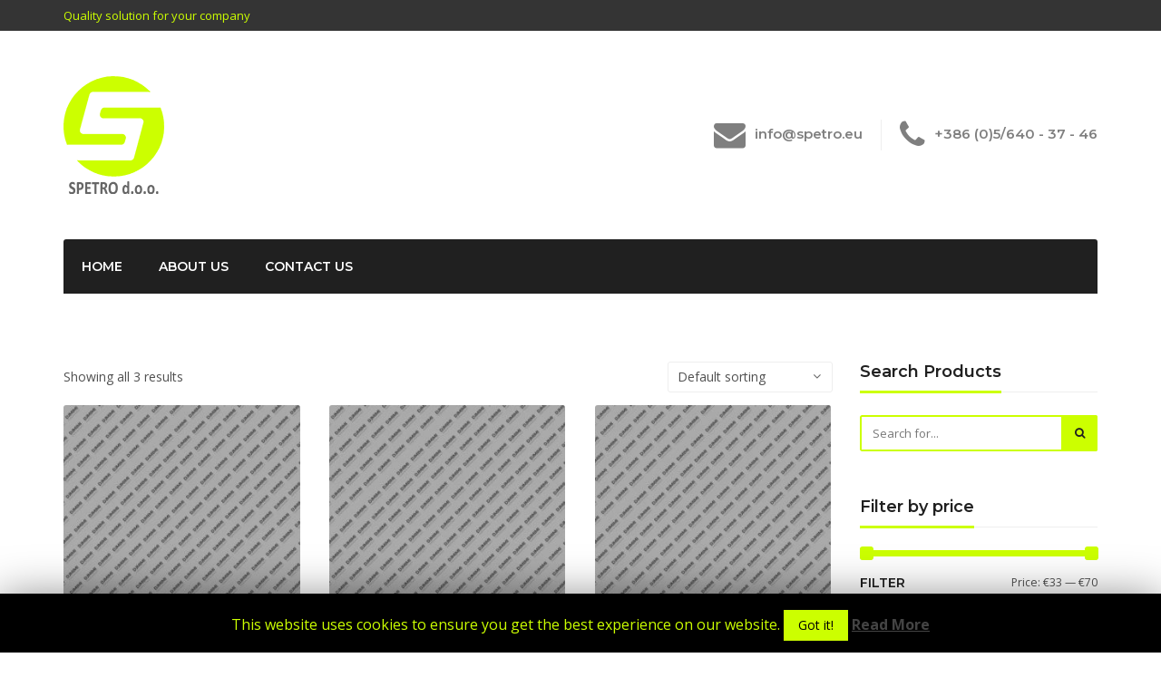

--- FILE ---
content_type: text/html; charset=UTF-8
request_url: https://spetro.eu/product-category/pump/
body_size: 50570
content:
<!DOCTYPE html>
<html lang="en-US">
<head>
    <meta charset="UTF-8">
    <meta name="viewport" content="width=device-width, initial-scale=1, maximum-scale=1, user-scalable=no">
	<title>Pump &#8211; spetro.eu</title>
<meta name='robots' content='max-image-preview:large' />
<link rel='dns-prefetch' href='//fonts.googleapis.com' />
<link rel='dns-prefetch' href='//s.w.org' />
<link rel="alternate" type="application/rss+xml" title="spetro.eu &raquo; Feed" href="https://spetro.eu/feed/" />
<link rel="alternate" type="application/rss+xml" title="spetro.eu &raquo; Comments Feed" href="https://spetro.eu/comments/feed/" />
<link rel="alternate" type="application/rss+xml" title="spetro.eu &raquo; Pump Category Feed" href="https://spetro.eu/product-category/pump/feed/" />
<script type="text/javascript">
window._wpemojiSettings = {"baseUrl":"https:\/\/s.w.org\/images\/core\/emoji\/13.1.0\/72x72\/","ext":".png","svgUrl":"https:\/\/s.w.org\/images\/core\/emoji\/13.1.0\/svg\/","svgExt":".svg","source":{"concatemoji":"https:\/\/spetro.eu\/wp-includes\/js\/wp-emoji-release.min.js?ver=5.9.12"}};
/*! This file is auto-generated */
!function(e,a,t){var n,r,o,i=a.createElement("canvas"),p=i.getContext&&i.getContext("2d");function s(e,t){var a=String.fromCharCode;p.clearRect(0,0,i.width,i.height),p.fillText(a.apply(this,e),0,0);e=i.toDataURL();return p.clearRect(0,0,i.width,i.height),p.fillText(a.apply(this,t),0,0),e===i.toDataURL()}function c(e){var t=a.createElement("script");t.src=e,t.defer=t.type="text/javascript",a.getElementsByTagName("head")[0].appendChild(t)}for(o=Array("flag","emoji"),t.supports={everything:!0,everythingExceptFlag:!0},r=0;r<o.length;r++)t.supports[o[r]]=function(e){if(!p||!p.fillText)return!1;switch(p.textBaseline="top",p.font="600 32px Arial",e){case"flag":return s([127987,65039,8205,9895,65039],[127987,65039,8203,9895,65039])?!1:!s([55356,56826,55356,56819],[55356,56826,8203,55356,56819])&&!s([55356,57332,56128,56423,56128,56418,56128,56421,56128,56430,56128,56423,56128,56447],[55356,57332,8203,56128,56423,8203,56128,56418,8203,56128,56421,8203,56128,56430,8203,56128,56423,8203,56128,56447]);case"emoji":return!s([10084,65039,8205,55357,56613],[10084,65039,8203,55357,56613])}return!1}(o[r]),t.supports.everything=t.supports.everything&&t.supports[o[r]],"flag"!==o[r]&&(t.supports.everythingExceptFlag=t.supports.everythingExceptFlag&&t.supports[o[r]]);t.supports.everythingExceptFlag=t.supports.everythingExceptFlag&&!t.supports.flag,t.DOMReady=!1,t.readyCallback=function(){t.DOMReady=!0},t.supports.everything||(n=function(){t.readyCallback()},a.addEventListener?(a.addEventListener("DOMContentLoaded",n,!1),e.addEventListener("load",n,!1)):(e.attachEvent("onload",n),a.attachEvent("onreadystatechange",function(){"complete"===a.readyState&&t.readyCallback()})),(n=t.source||{}).concatemoji?c(n.concatemoji):n.wpemoji&&n.twemoji&&(c(n.twemoji),c(n.wpemoji)))}(window,document,window._wpemojiSettings);
</script>
<style type="text/css">
img.wp-smiley,
img.emoji {
	display: inline !important;
	border: none !important;
	box-shadow: none !important;
	height: 1em !important;
	width: 1em !important;
	margin: 0 0.07em !important;
	vertical-align: -0.1em !important;
	background: none !important;
	padding: 0 !important;
}
</style>
	<link rel='stylesheet' id='wp-block-library-css'  href='https://spetro.eu/wp-includes/css/dist/block-library/style.min.css?ver=5.9.12' type='text/css' media='all' />
<style id='global-styles-inline-css' type='text/css'>
body{--wp--preset--color--black: #000000;--wp--preset--color--cyan-bluish-gray: #abb8c3;--wp--preset--color--white: #ffffff;--wp--preset--color--pale-pink: #f78da7;--wp--preset--color--vivid-red: #cf2e2e;--wp--preset--color--luminous-vivid-orange: #ff6900;--wp--preset--color--luminous-vivid-amber: #fcb900;--wp--preset--color--light-green-cyan: #7bdcb5;--wp--preset--color--vivid-green-cyan: #00d084;--wp--preset--color--pale-cyan-blue: #8ed1fc;--wp--preset--color--vivid-cyan-blue: #0693e3;--wp--preset--color--vivid-purple: #9b51e0;--wp--preset--gradient--vivid-cyan-blue-to-vivid-purple: linear-gradient(135deg,rgba(6,147,227,1) 0%,rgb(155,81,224) 100%);--wp--preset--gradient--light-green-cyan-to-vivid-green-cyan: linear-gradient(135deg,rgb(122,220,180) 0%,rgb(0,208,130) 100%);--wp--preset--gradient--luminous-vivid-amber-to-luminous-vivid-orange: linear-gradient(135deg,rgba(252,185,0,1) 0%,rgba(255,105,0,1) 100%);--wp--preset--gradient--luminous-vivid-orange-to-vivid-red: linear-gradient(135deg,rgba(255,105,0,1) 0%,rgb(207,46,46) 100%);--wp--preset--gradient--very-light-gray-to-cyan-bluish-gray: linear-gradient(135deg,rgb(238,238,238) 0%,rgb(169,184,195) 100%);--wp--preset--gradient--cool-to-warm-spectrum: linear-gradient(135deg,rgb(74,234,220) 0%,rgb(151,120,209) 20%,rgb(207,42,186) 40%,rgb(238,44,130) 60%,rgb(251,105,98) 80%,rgb(254,248,76) 100%);--wp--preset--gradient--blush-light-purple: linear-gradient(135deg,rgb(255,206,236) 0%,rgb(152,150,240) 100%);--wp--preset--gradient--blush-bordeaux: linear-gradient(135deg,rgb(254,205,165) 0%,rgb(254,45,45) 50%,rgb(107,0,62) 100%);--wp--preset--gradient--luminous-dusk: linear-gradient(135deg,rgb(255,203,112) 0%,rgb(199,81,192) 50%,rgb(65,88,208) 100%);--wp--preset--gradient--pale-ocean: linear-gradient(135deg,rgb(255,245,203) 0%,rgb(182,227,212) 50%,rgb(51,167,181) 100%);--wp--preset--gradient--electric-grass: linear-gradient(135deg,rgb(202,248,128) 0%,rgb(113,206,126) 100%);--wp--preset--gradient--midnight: linear-gradient(135deg,rgb(2,3,129) 0%,rgb(40,116,252) 100%);--wp--preset--duotone--dark-grayscale: url('#wp-duotone-dark-grayscale');--wp--preset--duotone--grayscale: url('#wp-duotone-grayscale');--wp--preset--duotone--purple-yellow: url('#wp-duotone-purple-yellow');--wp--preset--duotone--blue-red: url('#wp-duotone-blue-red');--wp--preset--duotone--midnight: url('#wp-duotone-midnight');--wp--preset--duotone--magenta-yellow: url('#wp-duotone-magenta-yellow');--wp--preset--duotone--purple-green: url('#wp-duotone-purple-green');--wp--preset--duotone--blue-orange: url('#wp-duotone-blue-orange');--wp--preset--font-size--small: 13px;--wp--preset--font-size--medium: 20px;--wp--preset--font-size--large: 36px;--wp--preset--font-size--x-large: 42px;}.has-black-color{color: var(--wp--preset--color--black) !important;}.has-cyan-bluish-gray-color{color: var(--wp--preset--color--cyan-bluish-gray) !important;}.has-white-color{color: var(--wp--preset--color--white) !important;}.has-pale-pink-color{color: var(--wp--preset--color--pale-pink) !important;}.has-vivid-red-color{color: var(--wp--preset--color--vivid-red) !important;}.has-luminous-vivid-orange-color{color: var(--wp--preset--color--luminous-vivid-orange) !important;}.has-luminous-vivid-amber-color{color: var(--wp--preset--color--luminous-vivid-amber) !important;}.has-light-green-cyan-color{color: var(--wp--preset--color--light-green-cyan) !important;}.has-vivid-green-cyan-color{color: var(--wp--preset--color--vivid-green-cyan) !important;}.has-pale-cyan-blue-color{color: var(--wp--preset--color--pale-cyan-blue) !important;}.has-vivid-cyan-blue-color{color: var(--wp--preset--color--vivid-cyan-blue) !important;}.has-vivid-purple-color{color: var(--wp--preset--color--vivid-purple) !important;}.has-black-background-color{background-color: var(--wp--preset--color--black) !important;}.has-cyan-bluish-gray-background-color{background-color: var(--wp--preset--color--cyan-bluish-gray) !important;}.has-white-background-color{background-color: var(--wp--preset--color--white) !important;}.has-pale-pink-background-color{background-color: var(--wp--preset--color--pale-pink) !important;}.has-vivid-red-background-color{background-color: var(--wp--preset--color--vivid-red) !important;}.has-luminous-vivid-orange-background-color{background-color: var(--wp--preset--color--luminous-vivid-orange) !important;}.has-luminous-vivid-amber-background-color{background-color: var(--wp--preset--color--luminous-vivid-amber) !important;}.has-light-green-cyan-background-color{background-color: var(--wp--preset--color--light-green-cyan) !important;}.has-vivid-green-cyan-background-color{background-color: var(--wp--preset--color--vivid-green-cyan) !important;}.has-pale-cyan-blue-background-color{background-color: var(--wp--preset--color--pale-cyan-blue) !important;}.has-vivid-cyan-blue-background-color{background-color: var(--wp--preset--color--vivid-cyan-blue) !important;}.has-vivid-purple-background-color{background-color: var(--wp--preset--color--vivid-purple) !important;}.has-black-border-color{border-color: var(--wp--preset--color--black) !important;}.has-cyan-bluish-gray-border-color{border-color: var(--wp--preset--color--cyan-bluish-gray) !important;}.has-white-border-color{border-color: var(--wp--preset--color--white) !important;}.has-pale-pink-border-color{border-color: var(--wp--preset--color--pale-pink) !important;}.has-vivid-red-border-color{border-color: var(--wp--preset--color--vivid-red) !important;}.has-luminous-vivid-orange-border-color{border-color: var(--wp--preset--color--luminous-vivid-orange) !important;}.has-luminous-vivid-amber-border-color{border-color: var(--wp--preset--color--luminous-vivid-amber) !important;}.has-light-green-cyan-border-color{border-color: var(--wp--preset--color--light-green-cyan) !important;}.has-vivid-green-cyan-border-color{border-color: var(--wp--preset--color--vivid-green-cyan) !important;}.has-pale-cyan-blue-border-color{border-color: var(--wp--preset--color--pale-cyan-blue) !important;}.has-vivid-cyan-blue-border-color{border-color: var(--wp--preset--color--vivid-cyan-blue) !important;}.has-vivid-purple-border-color{border-color: var(--wp--preset--color--vivid-purple) !important;}.has-vivid-cyan-blue-to-vivid-purple-gradient-background{background: var(--wp--preset--gradient--vivid-cyan-blue-to-vivid-purple) !important;}.has-light-green-cyan-to-vivid-green-cyan-gradient-background{background: var(--wp--preset--gradient--light-green-cyan-to-vivid-green-cyan) !important;}.has-luminous-vivid-amber-to-luminous-vivid-orange-gradient-background{background: var(--wp--preset--gradient--luminous-vivid-amber-to-luminous-vivid-orange) !important;}.has-luminous-vivid-orange-to-vivid-red-gradient-background{background: var(--wp--preset--gradient--luminous-vivid-orange-to-vivid-red) !important;}.has-very-light-gray-to-cyan-bluish-gray-gradient-background{background: var(--wp--preset--gradient--very-light-gray-to-cyan-bluish-gray) !important;}.has-cool-to-warm-spectrum-gradient-background{background: var(--wp--preset--gradient--cool-to-warm-spectrum) !important;}.has-blush-light-purple-gradient-background{background: var(--wp--preset--gradient--blush-light-purple) !important;}.has-blush-bordeaux-gradient-background{background: var(--wp--preset--gradient--blush-bordeaux) !important;}.has-luminous-dusk-gradient-background{background: var(--wp--preset--gradient--luminous-dusk) !important;}.has-pale-ocean-gradient-background{background: var(--wp--preset--gradient--pale-ocean) !important;}.has-electric-grass-gradient-background{background: var(--wp--preset--gradient--electric-grass) !important;}.has-midnight-gradient-background{background: var(--wp--preset--gradient--midnight) !important;}.has-small-font-size{font-size: var(--wp--preset--font-size--small) !important;}.has-medium-font-size{font-size: var(--wp--preset--font-size--medium) !important;}.has-large-font-size{font-size: var(--wp--preset--font-size--large) !important;}.has-x-large-font-size{font-size: var(--wp--preset--font-size--x-large) !important;}
</style>
<link rel='stylesheet' id='cookie-law-info-css'  href='https://spetro.eu/wp-content/plugins/cookie-law-info/public/css/cookie-law-info-public.css?ver=1.7.5' type='text/css' media='all' />
<link rel='stylesheet' id='cookie-law-info-gdpr-css'  href='https://spetro.eu/wp-content/plugins/cookie-law-info/public/css/cookie-law-info-gdpr.css?ver=1.7.5' type='text/css' media='all' />
<link rel='stylesheet' id='woocommerce-layout-css'  href='https://spetro.eu/wp-content/plugins/woocommerce/assets/css/woocommerce-layout.css?ver=3.5.10' type='text/css' media='all' />
<link rel='stylesheet' id='woocommerce-smallscreen-css'  href='https://spetro.eu/wp-content/plugins/woocommerce/assets/css/woocommerce-smallscreen.css?ver=3.5.10' type='text/css' media='only screen and (max-width: 768px)' />
<link rel='stylesheet' id='woocommerce-general-css'  href='https://spetro.eu/wp-content/plugins/woocommerce/assets/css/woocommerce.css?ver=3.5.10' type='text/css' media='all' />
<style id='woocommerce-inline-inline-css' type='text/css'>
.woocommerce form .form-row .required { visibility: visible; }
</style>
<link rel='stylesheet' id='bootstrap-css'  href='https://spetro.eu/wp-content/themes/industry/css/bootstrap.min.css?ver=5.9.12' type='text/css' media='all' />
<link rel='stylesheet' id='font-awesome-css'  href='https://spetro.eu/wp-content/plugins/js_composer/assets/lib/bower/font-awesome/css/font-awesome.min.css?ver=5.4.7' type='text/css' media='all' />
<link rel='stylesheet' id='flaticon-css'  href='https://spetro.eu/wp-content/themes/industry/css/flaticon.css?ver=5.9.12' type='text/css' media='all' />
<link rel='stylesheet' id='industry-woocommerce-css'  href='https://spetro.eu/wp-content/themes/industry/css/ind-woocommerce.css?ver=5.9.12' type='text/css' media='all' />
<link rel='stylesheet' id='industry-vc-css'  href='https://spetro.eu/wp-content/themes/industry/css/vc.css?ver=5.9.12' type='text/css' media='all' />
<link rel='stylesheet' id='industry-title-font-css'  href='//fonts.googleapis.com/css?family=Montserrat%3A600%2C700%26subset%3Dall&#038;ver=1.0.0' type='text/css' media='all' />
<link rel='stylesheet' id='industry-text-font-css'  href='//fonts.googleapis.com/css?family=Open+Sans%3A400%2C700%26subset%3Dall&#038;ver=1.0.0' type='text/css' media='all' />
<link rel='stylesheet' id='owl-carousel-css'  href='https://spetro.eu/wp-content/themes/industry/css/owl.carousel.css?ver=5.9.12' type='text/css' media='all' />
<link rel='stylesheet' id='owl-theme-css'  href='https://spetro.eu/wp-content/themes/industry/css/owl.theme.css?ver=5.9.12' type='text/css' media='all' />
<link rel='stylesheet' id='magnific-popup-css'  href='https://spetro.eu/wp-content/themes/industry/css/magnific-popup.css?ver=5.9.12' type='text/css' media='all' />
<link rel='stylesheet' id='dashicons-css'  href='https://spetro.eu/wp-includes/css/dashicons.min.css?ver=5.9.12' type='text/css' media='all' />
<link rel='stylesheet' id='industry-style-css'  href='https://spetro.eu/wp-content/themes/industry/style.css?ver=5.9.12' type='text/css' media='all' />
<style id='industry-style-inline-css' type='text/css'>
a:hover, a:focus, a:active,a.grey:hover,.ind-slide-caption h2,.ind-slide-caption a,.blog-title:hover h5,.breadcrumb a:hover,.fixed-responsive-nav #navigation .nav.navbar-nav li.open > a,.fixed-responsive-nav #navigation .nav.navbar-nav > li > a:hover,.fixed-responsive-nav #navigation .nav.navbar-nav > li > a:focus ,.fixed-responsive-nav #navigation .nav.navbar-nav > li > a:active,.fixed-responsive-nav #navigation .nav.navbar-nav > li.current > a,.fixed-responsive-nav #navigation .navbar-nav > li.current-menu-parent > a, .fixed-responsive-nav #navigation .navbar-nav > li.current-menu-ancestor > a, .fixed-responsive-nav #navigation .navbar-nav > li.current-menu-item  > a,#navigation .nav.navbar-nav .dropdown-menu li.open > a,#navigation .nav.navbar-nav .dropdown-menu li > a:hover,#navigation .nav.navbar-nav .dropdown-menu  li > a:focus ,#navigation .nav.navbar-nav .dropdown-menu  li > a:active,#navigation .nav.navbar-nav .dropdown-menu  li.current > a,#navigation .navbar-nav .dropdown-menu  li.current-menu-parent > a, #navigation .navbar-nav .dropdown-menu  li.current-menu-ancestor > a, #navigation .navbar-nav .dropdown-menu  li.current-menu-item  > a,.widget_nav_menu .current-menu-item a,.fake-thumb-holder .post-format,.comment-reply-link:hover,.service .service-icon-2,.testimonial-item .grade,.project-filters .active,.team-member .social a.woocommerce ul.products li.product h3:hover,.woocommerce a.button:hover, .woocommerce button.button:hover, .woocommerce input.button:hover,.woocommerce .star-rating span,.woocommerce p.stars a,.footer_widget_section .widget a:not(.btn):hover{color: #ccff00;}#media only screen and(max-width: 769px){.navbar-default .navbar-nav .open .dropdown-menu > li > a:hover, .navbar-default .navbar-nav .open .dropdown-menu > li > a:focus,.navbar-default .navbar-nav .open .dropdown-menu > li > a:active.navbar-default .navbar-nav .open .dropdown-menu > li.current > a,.navbar-default .navbar-nav .open .dropdown-menu > li.current-menu-ancestor > a,.navbar-default .navbar-nav .open .dropdown-menu > li.current-menu-item > a,.navbar-default .navbar-nav .open .dropdown-menu > li.current-menu-parent > a{color: #ccff00;}}.ind-slide-caption a:hover,.pagination a,.pagination a:visited,.pagination a:active,.tagcloud a, .btn, a.btn, a.btn:active, a.btn.active,.ind-cta a.btn:hover,#navigation .nav.navbar-nav li.open > a,#navigation .nav.navbar-nav > li > a:hover,#navigation .nav.navbar-nav > li > a:focus ,#navigation .nav.navbar-nav > li > a:active,#navigation .nav.navbar-nav > li.current > a,#navigation .navbar-nav > li.current-menu-parent > a, #navigation .navbar-nav > li.current-menu-ancestor > a, #navigation .navbar-nav > li.current-menu-item  > a,.sticky-wrap,.widget_widget_file_download  i,.widget_widget_file_download a:hover,.testimonial-item.active,.woocommerce #respond input#submit.alt.disabled, .woocommerce #respond input#submit.alt.disabled:hover, .woocommerce #respond input#submit.alt:disabled, .woocommerce #respond input#submit.alt:disabled:hover, .woocommerce #respond input#submit.alt[disabled]:disabled, .woocommerce #respond input#submit.alt[disabled]:disabled:hover, .woocommerce a.button.alt.disabled, .woocommerce a.button.alt.disabled:hover, .woocommerce a.button.alt:disabled, .woocommerce a.button.alt:disabled:hover, .woocommerce a.button.alt[disabled]:disabled, .woocommerce a.button.alt[disabled]:disabled:hover, .woocommerce button.button.alt.disabled, .woocommerce button.button.alt.disabled:hover, .woocommerce button.button.alt:disabled, .woocommerce button.button.alt:disabled:hover, .woocommerce button.button.alt[disabled]:disabled, .woocommerce button.button.alt[disabled]:disabled:hover, .woocommerce input.button.alt.disabled, .woocommerce input.button.alt.disabled:hover, .woocommerce input.button.alt:disabled, .woocommerce input.button.alt:disabled:hover, .woocommerce input.button.alt[disabled]:disabled, .woocommerce input.button.alt[disabled]:disabled:hover,.woocommerce #respond input#submit,.woocommerce #respond input#submit.alt, .woocommerce a.button.alt, .woocommerce button.button.alt, .woocommerce input.button.alt{background: #ccff00;color: #202020;}.footer_widget_section .widget a:not(.btn):hover{background: transparent;}.btn.btn-inv:hover, .btn.btn-inv:focus, .btn.btn-inv:active,.woocommerce-cart .wc-proceed-to-checkout a.checkout-button:hover,.woocommerce .widget_price_filter .ui-slider .ui-slider-range,.woocommerce .widget_price_filter .ui-slider .ui-slider-handle,.woocommerce nav.woocommerce-pagination ul li a, .woocommerce nav.woocommerce-pagination ul li span{background-color: #ccff00;color: #202020;}.ind-slide-caption a,input.form-control, .form-control, .form-control:focus, .form-control:active, .form-control:focus:active, #commentform input:not(#submit), #commentform textarea,.widget_widget_file_download  a,.widget_categories li:hover span,.widget_product_categories li:hover span,.widget_layered_nav li:hover span,.widget_archive li:hover span,.widget-title,.ind-title-wrap h1,.ind-title-wrap h2,.ind-title-wrap h3,.ind-title-wrap h4,.ind-title-wrap h5,.ind-title-wrap h6,.clients.owl-carousel .client:hover,.woocommerce div.product .woocommerce-tabs ul.tabs li.active,.woocommerce-billing-fields h3,.woocommerce-order-received h2,.woocommerce-order-received h3,.woocommerce-account h2,.woocommerce-account h3,.checkout.woocommerce-checkout h3,#ship-to-different-address,.related.products h2,.cart_totals h2,.upsells.products h2{border-color: #ccff00;}.page-title h1,.page-title h1 a,.woocommerce .woocommerce-breadcrumb,.woocommerce .woocommerce-breadcrumb a,.breadcrumb,ul.breadcrumb a,.breadcrumb > li + li:before {color: #202020;}.header-font,.pagination,.woocommerce nav.woocommerce-pagination ul li a, .woocommerce nav.woocommerce-pagination ul li span,h1, h2, h3, h4, h5, h6,.ind-slide-caption a,.tagcloud a, .btn, a.btn, a.btn:active, a.btn.active,.nav.navbar-nav li a,.vc_tta-tab > a,.vc_tta-tab.vc_active > a,.woocommerce #respond input#submit,.woocommerce a.button,.woocommerce button.button, .woocommerce input.button{font-family: "Montserrat", sans-serif;font-weight: 600}body{font-family: "Open Sans", sans-serif;}.top-bar{background: #343434;}.top-bar,.top-bar a{color: #ccff00;}.copyrights{background: #202020;color: #ccff00;}body .vc_tta .vc_active .vc_tta-controls-icon.vc_tta-controls-icon-plus,body .vc_toggle.vc_toggle_active .vc_toggle_icon:before{border-color: #ccff00!important;}body .vc_tta-tabs.vc_tta-tabs-position-top:not([class*="vc_tta-gap"]):not(.vc_tta-o-no-fill) .vc_tta-tab.vc_active > a:after,body .vc_tta-tabs.vc_tta-tabs-position-bottom:not([class*="vc_tta-gap"]):not(.vc_tta-o-no-fill) .vc_tta-tab.vc_active > a:after,body .vc_tta-tabs.vc_tta-tabs-position-left:not([class*="vc_tta-gap"]):not(.vc_tta-o-no-fill) .vc_tta-tab.vc_active > a:after,body .vc_tta-tabs.vc_tta-tabs-position-right:not([class*="vc_tta-gap"]):not(.vc_tta-o-no-fill) .vc_tta-tab.vc_active > a:after,body .vc_tta-color-grey.vc_tta-style-classic \.vc_tta-tab.vc_active > a:after,body .vc_tta .vc_active .vc_tta-controls-icon.vc_tta-controls-icon-plus,body .flex-control-paging li a.flex-active,body .theme-default .nivo-controlNav a.active,body .vc_images_carousel .vc_carousel-indicators .vc_active,body .vc_images_carousel.vc_carousel_vertical .vc_carousel-indicators li.vc_active,body .vc_pagination-color-grey.vc_pagination-style-outline .vc_active .vc_pagination-trigger,body .vc_pagination-color-grey.vc_pagination-style-flat .vc_active .vc_pagination-trigger,body .vc_toggle.vc_toggle_active .vc_toggle_icon:before{background: #ccff00!important;color: #202020!important;}@media only screen and (max-width: 767px){.vc_active .vc_tta-panel-title:before{background: #ccff00;border-color: #ccff00;color: #202020;}}@media only screen and (min-width: 769px){.nav-paste{margin-top: 35px;}}header{background-color: #ffffff;}header .header-boxes i{color: #7f7f7f;}header .header-boxes h5{color: #7f7f7f;}header .header-boxes p{color: #505050;}.search-trigger{    display:none !important;}.read-more.header-font{    display:none;}.page-media{  pointer-events: none;  cursor: default;}.project-caption.animation{    cursor:default;}.project-caption.animation .btn{    display:none;}h4.ind-title{    color:#7F7F7F;}.ind-cta h4{    color: #000000 !important;}.contact-map{    display: none;}
</style>
<link rel='stylesheet' id='redux-google-fonts-redux_demo-css'  href='https://fonts.googleapis.com/css?family=Abel%3A400&#038;ver=1551037022' type='text/css' media='all' />
<script type='text/javascript' src='https://spetro.eu/wp-includes/js/jquery/jquery.min.js?ver=3.6.0' id='jquery-core-js'></script>
<script type='text/javascript' src='https://spetro.eu/wp-includes/js/jquery/jquery-migrate.min.js?ver=3.3.2' id='jquery-migrate-js'></script>
<script type='text/javascript' id='cookie-law-info-js-extra'>
/* <![CDATA[ */
var Cli_Data = {"nn_cookie_ids":[],"cookielist":[]};
var log_object = {"ajax_url":"https:\/\/spetro.eu\/wp-admin\/admin-ajax.php"};
/* ]]> */
</script>
<script type='text/javascript' src='https://spetro.eu/wp-content/plugins/cookie-law-info/public/js/cookie-law-info-public.js?ver=1.7.5' id='cookie-law-info-js'></script>
<script type='text/javascript' src='https://spetro.eu/wp-content/plugins/woocommerce/assets/js/jquery-blockui/jquery.blockUI.min.js?ver=2.70' id='jquery-blockui-js'></script>
<script type='text/javascript' id='wc-add-to-cart-js-extra'>
/* <![CDATA[ */
var wc_add_to_cart_params = {"ajax_url":"\/wp-admin\/admin-ajax.php","wc_ajax_url":"\/?wc-ajax=%%endpoint%%","i18n_view_cart":"View cart","cart_url":"https:\/\/spetro.eu\/cart\/","is_cart":"","cart_redirect_after_add":"no"};
/* ]]> */
</script>
<script type='text/javascript' src='https://spetro.eu/wp-content/plugins/woocommerce/assets/js/frontend/add-to-cart.min.js?ver=3.5.10' id='wc-add-to-cart-js'></script>
<script type='text/javascript' src='https://spetro.eu/wp-content/plugins/js_composer/assets/js/vendors/woocommerce-add-to-cart.js?ver=5.4.7' id='vc_woocommerce-add-to-cart-js-js'></script>
<link rel="https://api.w.org/" href="https://spetro.eu/wp-json/" /><link rel="EditURI" type="application/rsd+xml" title="RSD" href="https://spetro.eu/xmlrpc.php?rsd" />
<link rel="wlwmanifest" type="application/wlwmanifest+xml" href="https://spetro.eu/wp-includes/wlwmanifest.xml" /> 
<meta name="generator" content="WordPress 5.9.12" />
<meta name="generator" content="WooCommerce 3.5.10" />
<script type="text/javascript">var ajaxurl = 'https://spetro.eu/wp-admin/admin-ajax.php';</script>	<noscript><style>.woocommerce-product-gallery{ opacity: 1 !important; }</style></noscript>
	<style type="text/css">.recentcomments a{display:inline !important;padding:0 !important;margin:0 !important;}</style><meta name="generator" content="Powered by WPBakery Page Builder - drag and drop page builder for WordPress."/>
<!--[if lte IE 9]><link rel="stylesheet" type="text/css" href="https://spetro.eu/wp-content/plugins/js_composer/assets/css/vc_lte_ie9.min.css" media="screen"><![endif]-->		<script type="text/javascript">
			var cli_flush_cache=2;
		</script>
		<link rel="icon" href="https://spetro.eu/wp-content/uploads/2019/02/cropped-logo-512x512-32x32.png" sizes="32x32" />
<link rel="icon" href="https://spetro.eu/wp-content/uploads/2019/02/cropped-logo-512x512-192x192.png" sizes="192x192" />
<link rel="apple-touch-icon" href="https://spetro.eu/wp-content/uploads/2019/02/cropped-logo-512x512-180x180.png" />
<meta name="msapplication-TileImage" content="https://spetro.eu/wp-content/uploads/2019/02/cropped-logo-512x512-270x270.png" />
<style type="text/css" title="dynamic-css" class="options-output">.site-title{color:#000000;}.site-header{border-top:3px solid #1e73be;border-bottom:3px solid #1e73be;border-left:3px solid #1e73be;border-right:3px solid #1e73be;}.site-header{border-top:3px solid #1e73be;border-bottom:3px solid #1e73be;border-left:3px solid #1e73be;border-right:3px solid #1e73be;}.site-header{margin-top:1px;margin-right:2px;margin-bottom:3px;margin-left:4px;}h1, h2, h3, h4{font-family:Arial,Helvetica,sans-serif;font-weight:Normal;font-style:normal;color:#dd9933;font-size:30px;}.site-description{font-family:Abel;line-height:40px;font-weight:normal;font-style:700;color:#333;font-size:33px;}</style><noscript><style type="text/css"> .wpb_animate_when_almost_visible { opacity: 1; }</style></noscript></head>
<body class="archive tax-product_cat term-pump term-74 woocommerce woocommerce-page woocommerce-no-js wpb-js-composer js-comp-ver-5.4.7 vc_responsive">
<div class="top-bar">
	<div class="container">
		<div class="flex-wrap">
			<div class="flex-left">
				Quality solution for your company			</div>
			<div class="flex-right">
																											</div>
		</div>
	</div>
</div>

<header>
		<div class="container">
		<div class="header-top bottom">
			<div class="flex-left">
				<div class="logo">
	<a href="https://spetro.eu/">
					<img src="https://spetro.eu/wp-content/uploads/2019/02/spetro-logo.png" alt="" width="111" height="130"/>
			</a>
</div>			</div>
			<div class="flex-right">
				<button class="navbar-toggle button-white menu" data-toggle="collapse" data-target=".navbar-collapse">
					<span class="sr-only">Toggle navigation</span>
					<i class="fa fa-bars"></i>
				</button>
				<div class="hide-small">
					<ul class="list_unstyled list-inline header-boxes no-margin clearfix">
			<li>
			<i class="fa fa-envelope"></i>
			<div class="icon-details">
				<h5>info@spetro.eu</h5>
				<p></p>
			</div>
			<div class="clearfix"></div>
		</li>
				<li>
			<i class="fa fa-phone"></i>
			<div class="icon-details">
				<h5>+386 (0)5/640 - 37 - 46</h5>
				<p></p>
			</div>
			<div class="clearfix"></div>
		</li>
		</ul>				</div>
			</div>
		</div>
					<div class="nav-copy">
				<div id="navigation" class="clearfix">
	<div class="navbar navbar-default" role="navigation">
		<div class="collapse navbar-collapse">
			<ul class="nav navbar-nav">
				<li id="menu-item-470" class="menu-item menu-item-type-post_type menu-item-object-page menu-item-home menu-item-470"><a title="Home" href="https://spetro.eu/">Home</a></li>
<li id="menu-item-446" class="menu-item menu-item-type-post_type menu-item-object-page menu-item-446"><a title="About Us" href="https://spetro.eu/about-us/">About Us</a></li>
<li id="menu-item-445" class="menu-item menu-item-type-post_type menu-item-object-page menu-item-445"><a title="Contact Us" href="https://spetro.eu/contact-us/">Contact Us</a></li>
				<li class="search-nav">
					<a href="javascript:;" class="search-trigger">
						<i class="fa fa-search"></i>
					</a>
				</li>
			</ul>
		</div>
	</div>
</div>
			</div>
			<div class="show-small">
				<ul class="list_unstyled list-inline header-boxes no-margin clearfix">
			<li>
			<i class="fa fa-envelope"></i>
			<div class="icon-details">
				<h5>info@spetro.eu</h5>
				<p></p>
			</div>
			<div class="clearfix"></div>
		</li>
				<li>
			<i class="fa fa-phone"></i>
			<div class="icon-details">
				<h5>+386 (0)5/640 - 37 - 46</h5>
				<p></p>
			</div>
			<div class="clearfix"></div>
		</li>
		</ul>			</div>
			</div>
</header>
<div class="search-bar">
	<div class="container">
		<form method="get" action="https://spetro.eu/">
			<input type="text" name="s" value="" placeholder="Type search term and hit enter...">
		</form>
	</div>
</div>
<div class="fixed-responsive-nav animation">
	<div class="container clearfix">
		<div class="pull-left">
			<div class="logo">
	<a href="https://spetro.eu/">
					<img src="https://spetro.eu/wp-content/uploads/2019/02/spetro-logo.png" alt="" width="111" height="130"/>
			</a>
</div>		</div>
		<div class="pull-right nav-paste">
		</div>
	</div>
</div>
		<section class="dummy-breadcrumbs"></section>
	<div class="container"><div class="row"><div class="col-sm-9"><div id="primary" class="content-area"><main id="main" class="site-main" role="main"><nav class="woocommerce-breadcrumb"><a href="https://spetro.eu">Home</a>&nbsp;&#47;&nbsp;Pump</nav><header class="woocommerce-products-header">
			<h1 class="woocommerce-products-header__title page-title">Pump</h1>
	
	</header>
<div class="woocommerce-notices-wrapper"></div><p class="woocommerce-result-count">
	Showing all 3 results</p>
<form class="woocommerce-ordering" method="get">
	<select name="orderby" class="orderby">
					<option value="menu_order"  selected='selected'>Default sorting</option>
					<option value="popularity" >Sort by popularity</option>
					<option value="rating" >Sort by average rating</option>
					<option value="date" >Sort by latest</option>
					<option value="price" >Sort by price: low to high</option>
					<option value="price-desc" >Sort by price: high to low</option>
			</select>
	<input type="hidden" name="paged" value="1" />
	</form>
<ul class="products columns-3">
<li class="post-270 product type-product status-publish has-post-thumbnail product_cat-pump product_cat-sanders product_cat-tool-set product_tag-adds product_tag-powertool product_tag-router product_tag-tool first instock shipping-taxable purchasable product-type-variable has-default-attributes">
	<a href="https://spetro.eu/product/550w-electric-water-pump/" class="woocommerce-LoopProduct-link woocommerce-loop-product__link"><img width="300" height="300" src="https://spetro.eu/wp-content/uploads/2016/02/prod-10-300x300.jpg" class="attachment-woocommerce_thumbnail size-woocommerce_thumbnail" alt="" loading="lazy" srcset="https://spetro.eu/wp-content/uploads/2016/02/prod-10-300x300.jpg 300w, https://spetro.eu/wp-content/uploads/2016/02/prod-10-150x150.jpg 150w, https://spetro.eu/wp-content/uploads/2016/02/prod-10-100x100.jpg 100w, https://spetro.eu/wp-content/uploads/2016/02/prod-10-80x80.jpg 80w" sizes="(max-width: 300px) 100vw, 300px" /><h3 class="woocommerce-loop-product__title">550W Electric Water Pump</h3><div class="star-rating"><span style="width:59.6%">Rated <strong class="rating">2.98</strong> out of 5</span></div>
	<span class="price"><span class="woocommerce-Price-amount amount"><span class="woocommerce-Price-currencySymbol">&euro;</span>70.00</span> &ndash; <span class="woocommerce-Price-amount amount"><span class="woocommerce-Price-currencySymbol">&euro;</span>75.00</span></span>
</a><a href="https://spetro.eu/product/550w-electric-water-pump/" data-quantity="1" class="button product_type_variable add_to_cart_button" data-product_id="270" data-product_sku="PMP888" aria-label="Select options for &ldquo;550W Electric Water Pump&rdquo;" rel="nofollow">Select options</a></li>
<li class="post-276 product type-product status-publish has-post-thumbnail product_cat-battery product_cat-grinders product_cat-pump product_tag-adds product_tag-drill product_tag-powertool product_tag-tool instock shipping-taxable purchasable product-type-simple">
	<a href="https://spetro.eu/product/challenge-18v-battery-hammer-drill/" class="woocommerce-LoopProduct-link woocommerce-loop-product__link"><img width="300" height="300" src="https://spetro.eu/wp-content/uploads/2016/02/prod-12-300x300.jpg" class="attachment-woocommerce_thumbnail size-woocommerce_thumbnail" alt="" loading="lazy" srcset="https://spetro.eu/wp-content/uploads/2016/02/prod-12-300x300.jpg 300w, https://spetro.eu/wp-content/uploads/2016/02/prod-12-100x100.jpg 100w" sizes="(max-width: 300px) 100vw, 300px" /><h3 class="woocommerce-loop-product__title">Challenge 18V Battery Hammer Drill</h3><div class="star-rating"><span style="width:59.2%">Rated <strong class="rating">2.96</strong> out of 5</span></div>
	<span class="price"><span class="woocommerce-Price-amount amount"><span class="woocommerce-Price-currencySymbol">&euro;</span>45.00</span></span>
</a><a href="/product-category/pump/?add-to-cart=276" data-quantity="1" class="button product_type_simple add_to_cart_button ajax_add_to_cart" data-product_id="276" data-product_sku="DRL988" aria-label="Add &ldquo;Challenge 18V Battery Hammer Drill&rdquo; to your cart" rel="nofollow">Add to cart</a></li>
<li class="post-274 product type-product status-publish has-post-thumbnail product_cat-battery product_cat-pump product_cat-tool-set product_tag-adds product_tag-battery product_tag-powertool product_tag-tool last instock shipping-taxable purchasable product-type-simple">
	<a href="https://spetro.eu/product/power-x-change-battery-3-0-mah/" class="woocommerce-LoopProduct-link woocommerce-loop-product__link"><img width="300" height="300" src="https://spetro.eu/wp-content/uploads/2016/02/prod-11-300x300.jpg" class="attachment-woocommerce_thumbnail size-woocommerce_thumbnail" alt="" loading="lazy" srcset="https://spetro.eu/wp-content/uploads/2016/02/prod-11-300x300.jpg 300w, https://spetro.eu/wp-content/uploads/2016/02/prod-11-150x150.jpg 150w, https://spetro.eu/wp-content/uploads/2016/02/prod-11-100x100.jpg 100w, https://spetro.eu/wp-content/uploads/2016/02/prod-11-80x80.jpg 80w" sizes="(max-width: 300px) 100vw, 300px" /><h3 class="woocommerce-loop-product__title">Power X Change Battery &#8211; 3.0 mAh</h3><div class="star-rating"><span style="width:58%">Rated <strong class="rating">2.90</strong> out of 5</span></div>
	<span class="price"><span class="woocommerce-Price-amount amount"><span class="woocommerce-Price-currencySymbol">&euro;</span>33.00</span></span>
</a><a href="/product-category/pump/?add-to-cart=274" data-quantity="1" class="button product_type_simple add_to_cart_button ajax_add_to_cart" data-product_id="274" data-product_sku="BTY88" aria-label="Add &ldquo;Power X Change Battery - 3.0 mAh&rdquo; to your cart" rel="nofollow">Add to cart</a></li>
</ul>
</main></div></div><div class="col-sm-3"><div class="widget clearfix woocommerce widget_product_search" ><div class="widget-title-wrap"><h5 class="widget-title">Search Products</h5></div><form method="get" class="searchform" action="https://spetro.eu/">
	<div class="industry-form">
		<input type="text" value="" name="s" class="form-control" placeholder="Search for...">
		<a class="btn btn-default submit_form"><i class="fa fa-search"></i></a>
		<input type="hidden" name="post_type" value="product" />
	</div>
</form></div><div class="widget clearfix woocommerce widget_price_filter" ><div class="widget-title-wrap"><h5 class="widget-title">Filter by price</h5></div><form method="get" action="https://spetro.eu/product-category/pump/">
			<div class="price_slider_wrapper">
				<div class="price_slider" style="display:none;"></div>
				<div class="price_slider_amount">
					<input type="text" id="min_price" name="min_price" value="33" data-min="33" placeholder="Min price" />
					<input type="text" id="max_price" name="max_price" value="70" data-max="70" placeholder="Max price" />
					<button type="submit" class="button">Filter</button>
					<div class="price_label" style="display:none;">
						Price: <span class="from"></span> &mdash; <span class="to"></span>
					</div>
					
					<div class="clear"></div>
				</div>
			</div>
		</form></div><div class="widget clearfix woocommerce widget_shopping_cart" ><div class="widget-title-wrap"><h5 class="widget-title">Cart</h5></div><div class="widget_shopping_cart_content"></div></div><div class="widget clearfix woocommerce widget_top_rated_products" ><div class="widget-title-wrap"><h5 class="widget-title">Top Rated Products</h5></div><ul class="product_list_widget"><li>
	
	<a href="https://spetro.eu/product/dual-mode-precision-router-1400w/">
		<img width="300" height="300" src="https://spetro.eu/wp-content/uploads/2016/02/prod-7-300x300.jpg" class="attachment-woocommerce_thumbnail size-woocommerce_thumbnail" alt="" loading="lazy" srcset="https://spetro.eu/wp-content/uploads/2016/02/prod-7-300x300.jpg 300w, https://spetro.eu/wp-content/uploads/2016/02/prod-7-150x150.jpg 150w, https://spetro.eu/wp-content/uploads/2016/02/prod-7-100x100.jpg 100w, https://spetro.eu/wp-content/uploads/2016/02/prod-7-80x80.jpg 80w" sizes="(max-width: 300px) 100vw, 300px" />		<span class="product-title">Dual Mode Precision Router 1400w</span>
	</a>

			<div class="star-rating"><span style="width:64.6%">Rated <strong class="rating">3.23</strong> out of 5</span></div>	
	<del><span class="woocommerce-Price-amount amount"><span class="woocommerce-Price-currencySymbol">&euro;</span>100.00</span></del> <ins><span class="woocommerce-Price-amount amount"><span class="woocommerce-Price-currencySymbol">&euro;</span>70.00</span></ins>
	</li>
<li>
	
	<a href="https://spetro.eu/product/eihnell-heat-gun-2000w/">
		<img width="300" height="300" src="https://spetro.eu/wp-content/uploads/2016/02/prod-6-300x300.jpg" class="attachment-woocommerce_thumbnail size-woocommerce_thumbnail" alt="" loading="lazy" srcset="https://spetro.eu/wp-content/uploads/2016/02/prod-6-300x300.jpg 300w, https://spetro.eu/wp-content/uploads/2016/02/prod-6-150x150.jpg 150w, https://spetro.eu/wp-content/uploads/2016/02/prod-6-100x100.jpg 100w, https://spetro.eu/wp-content/uploads/2016/02/prod-6-80x80.jpg 80w" sizes="(max-width: 300px) 100vw, 300px" />		<span class="product-title">Eihnell Heat Gun - 2000W</span>
	</a>

			<div class="star-rating"><span style="width:61.6%">Rated <strong class="rating">3.08</strong> out of 5</span></div>	
	<span class="woocommerce-Price-amount amount"><span class="woocommerce-Price-currencySymbol">&euro;</span>100.00</span>
	</li>
<li>
	
	<a href="https://spetro.eu/product/worx-sheet-sander/">
		<img width="300" height="300" src="https://spetro.eu/wp-content/uploads/2016/02/prod-4-300x300.jpg" class="attachment-woocommerce_thumbnail size-woocommerce_thumbnail" alt="" loading="lazy" srcset="https://spetro.eu/wp-content/uploads/2016/02/prod-4-300x300.jpg 300w, https://spetro.eu/wp-content/uploads/2016/02/prod-4-150x150.jpg 150w, https://spetro.eu/wp-content/uploads/2016/02/prod-4-100x100.jpg 100w, https://spetro.eu/wp-content/uploads/2016/02/prod-4-80x80.jpg 80w" sizes="(max-width: 300px) 100vw, 300px" />		<span class="product-title">Worx Sheet Sander</span>
	</a>

			<div class="star-rating"><span style="width:60.6%">Rated <strong class="rating">3.03</strong> out of 5</span></div>	
	<span class="woocommerce-Price-amount amount"><span class="woocommerce-Price-currencySymbol">&euro;</span>60.00</span>
	</li>
</ul></div><div class="widget clearfix woocommerce widget_product_categories" ><div class="widget-title-wrap"><h5 class="widget-title">Product Categories</h5></div><ul class="product-categories"><li class="cat-item cat-item-71"><a href="https://spetro.eu/product-category/battery/">Battery</a> <span class="count">2</span></li>
<li class="cat-item cat-item-72"><a href="https://spetro.eu/product-category/glue-gun/">Glue Gun</a> <span class="count">6</span></li>
<li class="cat-item cat-item-73"><a href="https://spetro.eu/product-category/grinders/">Grinders</a> <span class="count">6</span></li>
<li class="cat-item cat-item-74 current-cat"><a href="https://spetro.eu/product-category/pump/">Pump</a> <span class="count">3</span></li>
<li class="cat-item cat-item-75"><a href="https://spetro.eu/product-category/router/">Router</a> <span class="count">8</span></li>
<li class="cat-item cat-item-76"><a href="https://spetro.eu/product-category/sanders/">Sanders</a> <span class="count">7</span></li>
<li class="cat-item cat-item-77"><a href="https://spetro.eu/product-category/tool-set/">Tool Set</a> <span class="count">4</span></li>
<li class="cat-item cat-item-15"><a href="https://spetro.eu/product-category/uncategorized/">Uncategorized</a> <span class="count">1</span></li>
</ul></div></div></div></div><a href="javascript:;" class="to_top btn">
	<span class="fa fa-angle-up"></span>
</a>

<div class="end-page-margin"></div>


	<section class="footer_widget_section">
		<div class="container">
			<div class="row">
				<div class="col-md-4">
					<div class="widget clearfix widget_text" ><div class="widget-title-wrap"><h5 class="widget-title">About Us</h5></div>			<div class="textwidget"><p>With over 35 years of experience in the industry we've built a well known name.</p>
<p>Our solutions are used in many countries supporting thousands of customers in domain of automotive and other industries.</p>
</div>
		</div>				</div>
				<div class="col-md-4">
									</div>
				<div class="col-md-4">
					<div class="widget clearfix widget_text" ><div class="widget-title-wrap"><h5 class="widget-title">Our Location</h5></div>			<div class="textwidget"><p>Spetro d.o.o.<br />
Industrijska cesta 6<br />
6310 Izola &#8211; Isola d&#8217;Istria<br />
Slovenia</p>
</div>
		</div>				</div>				
			</div>
		</div>
	</section>
	
	<section class="copyrights">
		<div class="container">
			<div class="text-center">
				2019, Spetro d.o.o. All Rights Reserved ©			</div>
		</div>
	</section>


<div class="modal fade qw-product">
  	<div class="modal-dialog">
   		<div class="modal-content">
    		<div class="modal-body">
      			<button type="button" class="close" data-dismiss="modal" aria-label="Close"><span aria-hidden="true">&times;</span></button>
        		<div class="woocommerce">
        			<div class="product">
        				<div class="single-product-content">
			        		<div class="qw-content row">
		        			</div>
		        		</div>
		        	</div>
		        </div>
      		</div>
    	</div>
  	</div>
</div>

<div id="cookie-law-info-bar"><span>This website uses cookies to ensure you get the best experience on our website. <a  data-cli_action="accept" id="cookie_action_close_header"  class="medium cli-plugin-button cli-plugin-main-button cookie_action_close_header cli_action_button" style="display:inline-block; ">Got it!</a> <a href='http://ec.europa.eu/ipg/basics/legal/cookies/index_en.htm' id="CONSTANT_OPEN_URL" target="_blank"  class="cli-plugin-main-link"  style="display:inline-block;" >Read More</a></span></div><div id="cookie-law-info-again" style="display:none;"><span id="cookie_hdr_showagain">Privacy & Cookies Policy</span></div><div class="cli-modal-backdrop cli-fade cli-settings-overlay"></div>
<div class="cli-modal-backdrop cli-fade cli-popupbar-overlay"></div>
<script type="text/javascript">
  /* <![CDATA[ */
  cli_cookiebar_settings='{"animate_speed_hide":"500","animate_speed_show":"500","background":"#000000","border":"#b1a6a6c2","border_on":false,"button_1_button_colour":"#ccff00","button_1_button_hover":"#a3cc00","button_1_link_colour":"#000000","button_1_as_button":true,"button_1_new_win":false,"button_2_button_colour":"#333","button_2_button_hover":"#292929","button_2_link_colour":"#444","button_2_as_button":false,"button_2_hidebar":true,"button_3_button_colour":"#000","button_3_button_hover":"#000000","button_3_link_colour":"#fff","button_3_as_button":true,"button_3_new_win":false,"button_4_button_colour":"#000","button_4_button_hover":"#000000","button_4_link_colour":"#fff","button_4_as_button":true,"font_family":"inherit","header_fix":false,"notify_animate_hide":true,"notify_animate_show":false,"notify_div_id":"#cookie-law-info-bar","notify_position_horizontal":"right","notify_position_vertical":"bottom","scroll_close":false,"scroll_close_reload":false,"accept_close_reload":false,"reject_close_reload":false,"showagain_tab":false,"showagain_background":"#fff","showagain_border":"#000","showagain_div_id":"#cookie-law-info-again","showagain_x_position":"100px","text":"#ccff00","show_once_yn":false,"show_once":"10000","logging_on":false,"as_popup":false,"popup_overlay":true,"bar_heading_text":"","cookie_bar_as":"banner","popup_showagain_position":"bottom-right","widget_position":"left"}';
  /* ]]> */
</script><script type="application/ld+json">{"@context":"https:\/\/schema.org\/","@type":"BreadcrumbList","itemListElement":[{"@type":"ListItem","position":1,"item":{"name":"Home","@id":"https:\/\/spetro.eu"}},{"@type":"ListItem","position":2,"item":{"name":"Pump","@id":"https:\/\/spetro.eu\/product-category\/pump\/"}}]}</script>	<script type="text/javascript">
		var c = document.body.className;
		c = c.replace(/woocommerce-no-js/, 'woocommerce-js');
		document.body.className = c;
	</script>
	<script type='text/javascript' src='https://spetro.eu/wp-content/plugins/woocommerce/assets/js/js-cookie/js.cookie.min.js?ver=2.1.4' id='js-cookie-js'></script>
<script type='text/javascript' id='woocommerce-js-extra'>
/* <![CDATA[ */
var woocommerce_params = {"ajax_url":"\/wp-admin\/admin-ajax.php","wc_ajax_url":"\/?wc-ajax=%%endpoint%%"};
/* ]]> */
</script>
<script type='text/javascript' src='https://spetro.eu/wp-content/plugins/woocommerce/assets/js/frontend/woocommerce.min.js?ver=3.5.10' id='woocommerce-js'></script>
<script type='text/javascript' id='wc-cart-fragments-js-extra'>
/* <![CDATA[ */
var wc_cart_fragments_params = {"ajax_url":"\/wp-admin\/admin-ajax.php","wc_ajax_url":"\/?wc-ajax=%%endpoint%%","cart_hash_key":"wc_cart_hash_3f8faca862fb254fabd37538ae25ca93","fragment_name":"wc_fragments_3f8faca862fb254fabd37538ae25ca93"};
/* ]]> */
</script>
<script type='text/javascript' src='https://spetro.eu/wp-content/plugins/woocommerce/assets/js/frontend/cart-fragments.min.js?ver=3.5.10' id='wc-cart-fragments-js'></script>
<script type='text/javascript' src='https://spetro.eu/wp-content/themes/industry/js/bootstrap.min.js?ver=5.9.12' id='bootstrap-js'></script>
<script type='text/javascript' src='https://spetro.eu/wp-content/themes/industry/js/owl.carousel.min.js?ver=5.9.12' id='owl-carousel-js'></script>
<script type='text/javascript' src='https://spetro.eu/wp-content/themes/industry/js/jquery.magnific-popup.min.js?ver=5.9.12' id='magnific-popup-js'></script>
<script type='text/javascript' src='https://spetro.eu/wp-includes/js/imagesloaded.min.js?ver=4.1.4' id='imagesloaded-js'></script>
<script type='text/javascript' src='https://spetro.eu/wp-content/plugins/js_composer/assets/lib/bower/isotope/dist/isotope.pkgd.min.js?ver=5.4.7' id='isotope-js'></script>
<script type='text/javascript' src='https://spetro.eu/wp-content/themes/industry/js/packery.min.js?ver=5.9.12' id='packery-js'></script>
<script type='text/javascript' src='https://spetro.eu/wp-content/themes/industry/js/jquery.counterup.min.js?ver=5.9.12' id='counterup-js'></script>
<script type='text/javascript' src='https://spetro.eu/wp-content/plugins/js_composer/assets/lib/waypoints/waypoints.min.js?ver=5.4.7' id='waypoints-js'></script>
<script type='text/javascript' id='industry-custom-js-extra'>
/* <![CDATA[ */
var industry_data = {"markers_max_zoom":"","marker_icon":"","enable_sticky":"no"};
/* ]]> */
</script>
<script type='text/javascript' src='https://spetro.eu/wp-content/themes/industry/js/custom.js?ver=5.9.12' id='industry-custom-js'></script>
<script type='text/javascript' src='https://spetro.eu/wp-includes/js/jquery/ui/core.min.js?ver=1.13.1' id='jquery-ui-core-js'></script>
<script type='text/javascript' src='https://spetro.eu/wp-includes/js/jquery/ui/mouse.min.js?ver=1.13.1' id='jquery-ui-mouse-js'></script>
<script type='text/javascript' src='https://spetro.eu/wp-includes/js/jquery/ui/slider.min.js?ver=1.13.1' id='jquery-ui-slider-js'></script>
<script type='text/javascript' src='https://spetro.eu/wp-content/plugins/woocommerce/assets/js/jquery-ui-touch-punch/jquery-ui-touch-punch.min.js?ver=3.5.10' id='wc-jquery-ui-touchpunch-js'></script>
<script type='text/javascript' src='https://spetro.eu/wp-content/plugins/woocommerce/assets/js/accounting/accounting.min.js?ver=0.4.2' id='accounting-js'></script>
<script type='text/javascript' id='wc-price-slider-js-extra'>
/* <![CDATA[ */
var woocommerce_price_slider_params = {"currency_format_num_decimals":"0","currency_format_symbol":"\u20ac","currency_format_decimal_sep":".","currency_format_thousand_sep":",","currency_format":"%s%v"};
/* ]]> */
</script>
<script type='text/javascript' src='https://spetro.eu/wp-content/plugins/woocommerce/assets/js/frontend/price-slider.min.js?ver=3.5.10' id='wc-price-slider-js'></script>

</body>
</html>